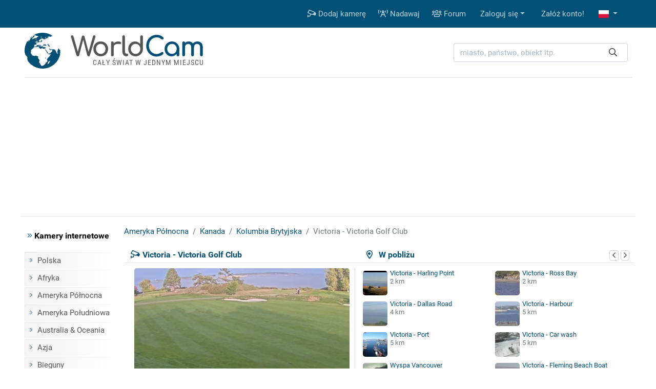

--- FILE ---
content_type: text/html; charset=UTF-8
request_url: https://www.worldcam.pl/kamery/ameryka-polnocna/kanada/17973-victoria-victoria-golf-club
body_size: 11002
content:
<!DOCTYPE html><html
lang="pl"><head><meta
charset="utf-8"/><title>Victoria - Victoria Golf Club, Kanada - kamery internetowe, webcams</title><meta
http-equiv="X-UA-Compatible" content="IE=edge"><meta
name="viewport" content="width=device-width, initial-scale=1"><meta
name="Keywords" content="kamery internetowe,kamery,webcam,webcams,świat,polska,cam,cams,kamerki,on-line,live,na żywo,na zywo"/><meta
name="Description" content="Zbiór kamer z widokiem na pole golfowe w Oak Bay. Kamera internetowa zainstalowana w Kanadzie (Victoria). Szczegółowa prognoza pogody dla Kanady na najbliższe dni oraz opinie."/><meta
property="fb:app_id" content="482277833906890"><link
rel="preconnect" href="//cdnjs.cloudflare.com"><link
rel="preconnect" href="//fonts.gstatic.com"><link
rel="preconnect" href="https://www.img.worldcam.pl"><link
rel="preconnect" href="https://img2.worldcam.pl"><link
rel="preconnect" href="https://pagead2.googlesyndication.com/"><link
rel="preconnect" href="https://googleads.g.doubleclick.net/"><link
rel="preconnect" href="https://tpc.googlesyndication.com/"><link
href="/fonts/fa/css/all.min.css" rel="stylesheet"><link
href="/css/app.css?v=1751446170" rel="stylesheet"/><link
rel="shortcut icon" href="/favicon.ico"/><link
rel="icon" type="image/png" href="/images/favicon-32x32.png" sizes="32x32"/><link
rel="icon" type="image/png" href="/images/favicon-96x96.png" sizes="96x96"/><link
rel="icon" type="image/png" href="/images/favicon-160x160.png" sizes="160x160"/><link
rel="apple-touch-icon" type="image/png" sizes="57x57" href="/images/apple.png"/><link
rel="apple-touch-icon" type="image/png" sizes="180x180" href="/images/apple.180.png"/><link
rel="apple-touch-icon" type="image/png" sizes="114x114" href="/images/apple.114.png"/><link
rel="alternate" type="application/rss+xml" title="RSS" href="/rss.xml"/><style id="antiCJ">//body{display:none !important}</style> <script>if(self===top){}else{}</script>  <script async src="https://www.googletagmanager.com/gtag/js?id=G-95B08NW9N6"></script> <script>window.dataLayer=window.dataLayer||[];function gtag(){dataLayer.push(arguments);}
gtag('js',new Date());gtag('config','G-95B08NW9N6');</script> <meta
property="og:title" content="Victoria - Victoria Golf Club - Kanada"/><meta
property="og:type" content="webcam"/><meta
property="og:description" content="Zbiór kamer z widokiem na pole golfowe w Oak Bay."/><meta
property="og:image" content="https://www.worldcam.pl/images/webcams/420x236/victoria-victoria-golf-club-kame.jpg"/><meta
property="og:latitude" content="48.41776670"/><meta
property="og:longitude" content="-123.30020520"/><meta
property="og:locale" content="pl_PL"/><meta
property="og:site_name" content="WorldCam"/><meta
property="og:url" content="https://www.worldcam.pl/kamery/ameryka-polnocna/kanada/17973-victoria-victoria-golf-club"/><meta
name="robots" content="max-image-preview:large" /><meta
name="twitter:card" content="summary_large_image"><link
rel="canonical" href="https://www.worldcam.pl/kamery/ameryka-polnocna/kanada/17973-victoria-victoria-golf-club"/><link
href="//cdnjs.cloudflare.com/ajax/libs/bootstrap-datepicker/1.8.0/css/bootstrap-datepicker.min.css" rel="stylesheet" type="text/css"/><link
rel="stylesheet" href="https://cdnjs.cloudflare.com/ajax/libs/tiny-slider/2.9.1/tiny-slider.css"></head><body><div
class="bg-primary"><div
class="container"><nav
class="navbar navbar-expand-lg yamm navbar-dark"><a
class="d-block d-lg-none" href="/" title="Strona główna"><img
class="logo-mobile" src="/images/mobile-logo.png" width="138" height="38" alt="WorldCam"></a><button
type="button" class="navbar-toggler" id="mobile-button" aria-label="Menu" data-toggle="collapse" aria-expanded="false">
<span> </span>
<span> </span>
<span> </span>
</button><div
class="navbar-collapse justify-content-end d-none d-lg-block" id="collapse-bar"><ul
class="navbar-nav"><li
class="nav-item">
<a
class="nav-link" href="https://www.worldcam.pl/nowakamera" title="Dodaj kamerę"><i
class="far fa-cctv"></i> Dodaj kamerę</a></li><li
class="nav-item">
<a
class="nav-link" href="/hosting" title="Nadawaj"><i
class="far fa-broadcast-tower"></i> Nadawaj</a></li><li
class="nav-item">
<a
class="nav-link" href="https://forum.worldcam.pl/" rel="noopener" title="Forum"><i
class="far fa-users"></i> Forum</a></li><li
class="dropdown nav-item">
<a
href="#" class="dropdown-toggle dropdown-item" data-toggle="dropdown" role="button" aria-haspopup="true" aria-expanded="false">Zaloguj się</a><div
class="dropdown-menu  dropdown-menu-right"><div
class="yamm-content px-3"><div
class="panel-login"><form
class="form-inline" action="https://www.worldcam.pl/auth/login" method='post' enctype='multipart/form-data' id='formLogin'><input
type="hidden" name="_token" value="sDEMdXm44FG46RpEYi9ILp61a0fPBD21Fd8gqxSz"><div
class="form-group">
<input
type='text' name='name' class='form-control' style="margin-right:5px" placeholder='Nazwa użytkownika'/></div><div
class="form-group">
<input
type='password' name='password' class='form-control' style="margin-right:5px"  placeholder="Hasło"/></div><div
class="form-group">
<button
type="submit" class='btn btn-primary'>Zaloguj się</button></div></form><div
class="row"><div
class="col-12 col-md-6"><p><a
href='/password/email'>Zresetuj hasło</a></p></div><div
class="col-12 col-md-6" style="padding-top: 5px;text-align: right"><form
action="/auth/facebook/login" method="post">
<input
type="hidden" name="_token" value="sDEMdXm44FG46RpEYi9ILp61a0fPBD21Fd8gqxSz" autocomplete="off">                            <button
type="submit" class="btn btn-sm btn-facebook" >
<span
class="fab fa-facebook-f"></span>  Zaloguj się przez Facebook                            </button></form></div></div></div></div></div></li><li
class="nav-item"><a
class="dropdown-item" href='https://www.worldcam.pl/auth/register-form'>Załóż konto!</a></li><li
class="dropdown nav-item">
<a
href="#" class="nav-link dropdown-toggle" title="polish" data-toggle="dropdown" role="button" aria-haspopup="true" aria-expanded="false">
<span
class="fi fi-pl"></span>
</a><div
class="dropdown-menu dropdown-multi-col dropdown-menu-right"><div
class="dropdown-row text-center px-3"><a
class="dropdown-item" href="https://worldcam.eu/" rel="noopener"><span
class="fi fi-gb"></span>
English</a>
<a
class="dropdown-item" href="https://de.worldcam.eu/" rel="noopener"><span
class="fi fi-de"></span>
Deutsch</a>
<a
class="dropdown-item" href="https://fr.worldcam.eu/" rel="noopener"><span
class="fi fi-fr"></span>
Français</a>
<a
class="dropdown-item" href="https://es.worldcam.eu/" rel="noopener"><span
class="fi fi-es"></span>
Español</a>
<a
class="dropdown-item" href="https://it.worldcam.eu/" rel="noopener"><span
class="fi fi-it"></span>
Italiano</a>
<a
class="dropdown-item" href="https://lt.worldcam.eu/" rel="noopener"><span
class="fi fi-lt"></span>
Lietuviu</a></div></div></li></ul></div></nav></div></div><div><div
class="container page-header-container clearfix"><div
class="header-content d-flex justify-content-between align-items-center"><div
class="header-logo-container">
<a
href="/" title="Strona główna">
<img
height="70" width="70" class="header-logo" src="/images/logo-box.svg" alt="kamery internetowe">
<span
class="header-title">World<span>Cam</span></span>
</a>
<span
class="header-subtitle">Cały świat w jednym miejscu</span></div><div
class="search-box"><form
action="/search" method="get" enctype="multipart/form-data" accept-charset="utf-8"><div
class="input-group search-wrapper px-2 py-2 py-md-0 d-flex justify-content-center">
<input
name="q" type="text" class="form-control autocomplete search-input pr-5" aria-label="miasto, państwo, obiekt itp." placeholder="miasto, państwo, obiekt itp."
required spellcheck=false autocomplete="off" maxlength="128" tabindex="0" ><div
class="input-group-append">
<button
class="btn btn-outline-light text-dark border-0 ml-n5"  type="submit" aria-label="Szukaj"><i
class="far fa-search" aria-hidden="true"></i></button></div></div></form><div
class="selection"></div></div></div></div></div> <script async src="https://pagead2.googlesyndication.com/pagead/js/adsbygoogle.js?client=ca-pub-4765276439845513"
                crossorigin="anonymous"></script> <div
style="padding:10px 0" class="text-center header-box-container"><div
id="headerBox"></div> <script>var showBanners=true;</script> </div> <script>(function(){var insertScripts=function(gdprApplies,tcString){var headerBox=document.getElementById('headerBox');if(typeof showBanners!=='undefined'){if(gdprApplies===true&&tcString!=='undefined'&&tcString!==null&&tcString.length>0){var aScript1=document.createElement('script');aScript1.type='text/javascript';aScript1.text='var adformtag = adformtag || []; adformtag.push(function () { adformtag.setRequestParam(\'gdpr\', \'1\'); adformtag.setRequestParam(\'gdpr_consent\', \''+tcString+'\');});';headerBox.appendChild(aScript1);if(/Android|webOS|iPhone|iPad|iPod|BlackBerry|Mobile|IEMobile|Opera Mini/i.test(navigator.userAgent)){var aScript4=document.createElement('script');aScript4.type='text/javascript';aScript4.setAttribute('data-adfscript','adx.adform.net/adx/?mid=836222')
headerBox.appendChild(aScript4);}else{var aScript3=document.createElement('script');aScript3.type='text/javascript';aScript3.setAttribute('data-adfscript','adx.adform.net/adx/?mid=723188&rnd=54676867')
headerBox.appendChild(aScript3);}
var aScript2=document.createElement('script');aScript2.type='text/javascript';aScript2.async=true;aScript2.defer=true;aScript2.src='//s1.adform.net/banners/scripts/adx.js';headerBox.appendChild(aScript2);}}};var cnt=0;var cmpuishown=false;var consentSetInterval=setInterval(function(){cnt+=1;if(cnt===600)
clearInterval(consentSetInterval);if(typeof window.__tcfapi!=='undefined'){clearInterval(consentSetInterval);window.__tcfapi('addEventListener',2,function(tcData,listenerSuccess){if(listenerSuccess&&(tcData.eventStatus==='tcloaded'||(tcData.eventStatus==='useractioncomplete'&&cmpuishown))){if(tcData.gdprApplies){insertScripts(true,tcData.tcString);}else{insertScripts(false,'');}}else if(tcData.eventStatus==='cmpuishown'){cmpuishown=true;}});}
cnt++;},100);})();</script> <div
class="page-container"><div
class="bg-white page-border py-3 clearfix"><div
class="container"><div
class="row"><div
class="page-menu col-12 col-lg-2 col-md-3 d-none d-md-block"><p
class="menu-header"><i
class="text-primary fal fa-angle-double-right"></i> Kamery internetowe</p><ul
class="menu-list"><li><a
href="/kamery/polska">Polska</a></li><li><a
href="/kamery/afryka">Afryka</a></li><li><a
href="/kamery/ameryka-polnocna">Ameryka Północna</a></li><li><a
href="/kamery/ameryka-poludniowa">Ameryka Południowa</a></li><li><a
href="/kamery/australia-oceania">Australia & Oceania</a></li><li><a
href="/kamery/azja">Azja</a></li><li><a
href="/kamery/bieguny">Bieguny</a></li><li><a
href="/kamery/europa">Europa</a></li><li
class="first-item"><a
href="/mapa">Kamery na mapie</a></li><li><a
href="https://www.worldcam.pl/kamery/tematyka">Tematyka kamer</a></li></ul><p
class="menu-header"><i
class="text-primary fal fa-angle-double-right"></i> Pozostałe</p><ul
class="menu-list"><li><a
href="https://www.worldcam.pl/programy">Programy</a></li><li><a
href="https://www.worldcam.pl/mapa-swiatla">Mapa dnia i nocy</a></li><li><a
href="https://www.worldcam.pl/pogoda">Pogoda na świecie</a></li><li><a
href="https://www.worldcam.pl/informacje">Artykuły</a></li><li><a
href="https://www.worldcam.pl/pomoc">Pomoc</a></li></ul></div><div
class="page-content col-12 col-lg-10 col-md-9"><ol
itemscope itemtype="https://schema.org/BreadcrumbList" class="breadcrumb"><li
class="breadcrumb-item" itemprop="itemListElement" itemscope itemtype="https://schema.org/ListItem">
<a
itemscope itemprop="item" itemtype="https://schema.org/Thing" itemid="https://www.worldcam.pl/kamery/ameryka-polnocna" href="https://www.worldcam.pl/kamery/ameryka-polnocna">
<span
itemprop="name">Ameryka Północna</span>
</a><meta
itemprop="position" content="1"/></li><li
class="breadcrumb-item" itemprop="itemListElement" itemscope itemtype="https://schema.org/ListItem">
<a
itemscope itemprop="item" itemtype="https://schema.org/Thing" itemid="https://www.worldcam.pl/kamery/ameryka-polnocna/kanada"
href="https://www.worldcam.pl/kamery/ameryka-polnocna/kanada">
<span
itemprop="name">Kanada</span>
</a><meta
itemprop="position" content="2"/></li><li
class="breadcrumb-item" itemprop="itemListElement" itemscope itemtype="https://schema.org/ListItem">
<a
itemscope itemprop="item" itemtype="https://schema.org/Thing" itemid="https://www.worldcam.pl/kamery/ameryka-polnocna/kanada/kolumbia_brytyjska"
href="https://www.worldcam.pl/kamery/ameryka-polnocna/kanada/kolumbia_brytyjska">
<span
itemprop="name">Kolumbia Brytyjska</span>
</a><meta
itemprop="position" content="3"/></li><li
class="breadcrumb-item active" itemprop="itemListElement" itemscope itemtype="https://schema.org/ListItem">
<span
itemscope itemtype="https://schema.org/Thing" itemprop="item" itemid="https://www.worldcam.pl/kamery/ameryka-polnocna/kanada/17973-victoria-victoria-golf-club">
<span
itemprop="name">Victoria - Victoria Golf Club</span>
</span><meta
itemprop="position" content="4"/></li></ol><div
id="ajaxMessage"></div><div
class="item-title"><div
class="neigh-box">
<i
class="far fa-map-marker-alt"></i> &nbsp; W pobliżu<div
class="float-right">
<button
class="neigh-prev badge badge-outline-gray" data-id="17973" aria-label="poprzednia" role="button" tabindex="0">
<i
class="far fa-chevron-left" aria-hidden="true"></i>
</button>
<button
class="neigh-next badge badge-outline-gray" data-id="17973" aria-label="następna" role="button" tabindex="0">
<i
class="far fa-chevron-right" aria-hidden="true"></i>
</button></div></div><div
class="camBox ">
<i
class="far fa-cctv camera-icon"></i><h1 class="webcam-title">Victoria - Victoria Golf Club</h1></div></div><div
class="item-body clearfix "><div
class="preview-wrapper" itemprop="photo" itemscope itemtype="https://schema.org/ImageObject"><meta
itemprop="representativeOfPage" content="true"/><div
itemprop="thumbnail" itemscope itemtype="https://schema.org/ImageObject"><meta
itemprop="contentUrl" content="https://www.worldcam.pl/images/webcams/420x236/victoria-victoria-golf-club-kame.jpg"/></div><div
class="preview-webcam"><div
class="preview-thumbnail" data-id="17973">
<a
target="_blank" rel="nofollow noopener" href="https://www.worldcam.pl/click/url?code=MTc5NzM" >
<span
class="arrow"></span>
<img
width="420" height="236" alt="Victoria - Victoria Golf Club" src="[data-uri]" style="background-image: url('https://www.worldcam.pl/images/webcams/420x236/victoria-victoria-golf-club-kame.jpg?02')" class="image-preview-thumbnail "/>
<img
class="image-preview-last-thumbnail" src="[data-uri]" width="420" height="236" alt="Last image" style="background-image: url('https://www.worldcam.pl/images/webcams/420x236/victoria-victoria-golf-club-kame.jpg')"  />
</a><div
class="preview-more-screen" style="display: none">
<button
type="button" class="close text-white" aria-label="Close">
<i
class="fal fa-times"></i>
</button><p
class="mt-3">Co sądzisz o tej kamerze?</p><div
class="btn-group mb-5 mt-3" role="group">
<button
class="btn btn-sm btn-success like-button" data-id="17973">
<i
class="fal fa-thumbs-up"></i> Lubię</button><button
class="btn btn-sm btn-danger dislike-button" data-id="17973">
<i
class="fal fa-thumbs-down"></i> Nie lubię</button><button
class="btn btn-sm btn-warning offline-button"
data-toggle="modal" data-target="#reportWindow">
<i
class="far fa-wifi-slash"></i> Nie działa</button></div><p
class="mt-3 ">Zobacz kamery w pobliżu <i
class="far fa-arrow-circle-right hide d-none d-lg-inline-block" aria-hidden="true"></i>
<i
class="far fa-arrow-circle-down d-inline-block d-lg-none" aria-hidden="true"></i></p></div></div><div
class="clearfix toolbar rating-wrapper"><div
class="position-relative d-inline-block  mr-2"><div
class="btn-group" role="group">
<button
type="button" class="like-button btn btn-outline-secondary" data-tooltip="tooltip" data-placement="top" title="Przydatny wpis" data-id="17973"
aria-label="Przydatny wpis"  >
<i
class="fal fa-thumbs-up"></i> <span
aria-hidden="true">&nbsp;&nbsp;Przydatne</span>
</button>
<button
type="button" class="dislike-button btn btn-outline-secondary" data-tooltip="tooltip" data-placement="top" title="Nieprzydatny wpis" data-id="17973"
aria-label="Nieprzydatny wpis"  >
<i
class="fal fa-thumbs-down"></i>
</button></div><div
class="vote-wrapper vote-wrapper-mobile d-block d-sm-block d-md-none" data-tooltip="tooltip" data-placement="top" title="Głosy na tak: 5"><div
class="green-bar" style="width:62%">&nbsp;</div><div
class="red-bar" style="width:37%">&nbsp;</div></div></div><div
class="btn-group mr-2" role="group"><a
href="#commentsHeader" class="btn btn-outline-secondary" data-tooltip="tooltip" data-placement="top" title="Skomentuj" aria-label="Skomentuj">
<i
class="fal fa-comment"></i>
</a><button
type="button" class="btn btn-outline-secondary heart-button " data-tooltip="tooltip" data-placement="top" title="Dodaj do ulubionych!"
aria-label="Dodaj do ulubionych!" data-id="17973" id="favButton">
<i
class="fal fa-heart"></i>
</button></div><div
class="btn-group float-right float-md-none" role="group"><button
role="button" tabindex="0" data-tooltip="tooltip" data-placement="top" class="btn btn-outline-secondary" id="editLabel"  title="Edytuj"
aria-label="Edytuj" >
<i
class="far fa-pen" aria-hidden="true"></i>
</button>
<button
role="button" tabindex="0" data-tooltip="tooltip" data-placement="top"  class="btn btn-outline-secondary offline-button" id="reportBadLabel" title="Zgłoszenie nieaktywnej kamery"
aria-label="Zgłoszenie nieaktywnej kamery" data-toggle="modal" data-target="#reportWindow">
<i
class="far fa-wifi-slash"></i>
</button></div><div
class="vote-wrapper  d-none d-sm-none d-md-block" data-tooltip="tooltip" data-placement="top" title="Głosy na tak: 5"><div
class="green-bar" style="width:62%">&nbsp;</div><div
class="red-bar" style="width:37%">&nbsp;</div></div><div
id="voting_result"></div></div></div></div><div
class='distance-wrapper'><div
class="neigh-box-mobile">
W pobliżu<div
class="float-right">
<button
class="neigh-prev badge badge-outline-gray" data-id="17973" role="button" aria-label="poprzednia">
<i
class="far fa-chevron-left" aria-hidden="true"></i>
</button>
<button
class="neigh-next badge badge-outline-gray" data-id="17973" role="button" aria-label="następna">
<i
class="far fa-chevron-right" aria-hidden="true"></i>
</button></div></div><div
id="distCams"><div>
<a
href="/kamery/ameryka-polnocna/kanada/29763-victoria-harling-point">
<picture>
<source
data-srcset="https://www.worldcam.pl/images/webcams/48x48/webp/victoria-harling-point-kamera.webp 1x, https://www.worldcam.pl/images/webcams/96x96/webp/victoria-harling-point-kamera.webp 2x" type="image/webp">
<source
data-srcset="https://www.worldcam.pl/images/webcams/48x48/victoria-harling-point-kamera.jpg 1x, https://www.worldcam.pl/images/webcams/96x96/victoria-harling-point-kamera.jpg 2x" type="image/jpeg">
<img
class="b-lazy"  src="[data-uri]" data-src="https://www.worldcam.pl/images/webcams/48x48/victoria-harling-point-kamera.jpg" alt="Miniaturka" width="48" height="48" />
</picture>
Victoria - Harling Point</a>
<span
class="d-sm-block d-none">2 km</span></div><div>
<a
href="/kamery/ameryka-polnocna/kanada/29761-victoria-ross-bay">
<picture>
<source
data-srcset="https://www.worldcam.pl/images/webcams/48x48/webp/64aeb8be479e2.webp 1x, https://www.worldcam.pl/images/webcams/96x96/webp/64aeb8be479e2.webp 2x" type="image/webp">
<source
data-srcset="https://www.worldcam.pl/images/webcams/48x48/64aeb8be479e2.jpg 1x, https://www.worldcam.pl/images/webcams/96x96/64aeb8be479e2.jpg 2x" type="image/jpeg">
<img
class="b-lazy"  src="[data-uri]" data-src="https://www.worldcam.pl/images/webcams/48x48/64aeb8be479e2.jpg" alt="Miniaturka" width="48" height="48" />
</picture>
Victoria - Ross Bay</a>
<span
class="d-sm-block d-none">2 km</span></div><div>
<a
href="/kamery/ameryka-polnocna/kanada/29760-victoria-dallas-road">
<picture>
<source
data-srcset="https://www.worldcam.pl/images/webcams/48x48/webp/victoria-dallas-road-ip-camera.webp 1x, https://www.worldcam.pl/images/webcams/96x96/webp/victoria-dallas-road-ip-camera.webp 2x" type="image/webp">
<source
data-srcset="https://www.worldcam.pl/images/webcams/48x48/victoria-dallas-road-ip-camera.jpg 1x, https://www.worldcam.pl/images/webcams/96x96/victoria-dallas-road-ip-camera.jpg 2x" type="image/jpeg">
<img
class="b-lazy"  src="[data-uri]" data-src="https://www.worldcam.pl/images/webcams/48x48/victoria-dallas-road-ip-camera.jpg" alt="Miniaturka" width="48" height="48" />
</picture>
Victoria - Dallas Road</a>
<span
class="d-sm-block d-none">4 km</span></div><div>
<a
href="/kamery/ameryka-polnocna/kanada/30856-victoria-harbour">
<picture>
<source
data-srcset="https://www.worldcam.pl/images/webcams/48x48/webp/6692c7240e69c.webp 1x, https://www.worldcam.pl/images/webcams/96x96/webp/6692c7240e69c.webp 2x" type="image/webp">
<source
data-srcset="https://www.worldcam.pl/images/webcams/48x48/6692c7240e69c.jpg 1x, https://www.worldcam.pl/images/webcams/96x96/6692c7240e69c.jpg 2x" type="image/jpeg">
<img
class="b-lazy"  src="[data-uri]" data-src="https://www.worldcam.pl/images/webcams/48x48/6692c7240e69c.jpg" alt="Miniaturka" width="48" height="48" />
</picture>
Victoria - Harbour</a>
<span
class="d-sm-block d-none">5 km</span></div><div>
<a
href="/kamery/ameryka-polnocna/kanada/21855-victoria-port">
<picture>
<source
data-srcset="https://www.worldcam.pl/images/webcams/48x48/webp/victoria-port-ip-camera.webp 1x, https://www.worldcam.pl/images/webcams/96x96/webp/victoria-port-ip-camera.webp 2x" type="image/webp">
<source
data-srcset="https://www.worldcam.pl/images/webcams/48x48/victoria-port-ip-camera.jpg 1x, https://www.worldcam.pl/images/webcams/96x96/victoria-port-ip-camera.jpg 2x" type="image/jpeg">
<img
class="b-lazy"  src="[data-uri]" data-src="https://www.worldcam.pl/images/webcams/48x48/victoria-port-ip-camera.jpg" alt="Miniaturka" width="48" height="48" />
</picture>
Victoria - Port</a>
<span
class="d-sm-block d-none">5 km</span></div><div>
<a
href="/kamery/ameryka-polnocna/kanada/15285-victoria-car-wash">
<picture>
<source
data-srcset="https://www.worldcam.pl/images/webcams/48x48/webp/67a38ac597297.webp 1x, https://www.worldcam.pl/images/webcams/96x96/webp/67a38ac597297.webp 2x" type="image/webp">
<source
data-srcset="https://www.worldcam.pl/images/webcams/48x48/67a38ac597297.jpg 1x, https://www.worldcam.pl/images/webcams/96x96/67a38ac597297.jpg 2x" type="image/jpeg">
<img
class="b-lazy"  src="[data-uri]" data-src="https://www.worldcam.pl/images/webcams/48x48/67a38ac597297.jpg" alt="Miniaturka" width="48" height="48" />
</picture>
Victoria - Car wash</a>
<span
class="d-sm-block d-none">5 km</span></div><div>
<a
href="/kamery/ameryka-polnocna/kanada/550-wyspa-vancouver">
<picture>
<source
data-srcset="https://www.worldcam.pl/images/webcams/48x48/webp/bigd.webp 1x, https://www.worldcam.pl/images/webcams/96x96/webp/bigd.webp 2x" type="image/webp">
<source
data-srcset="https://www.worldcam.pl/images/webcams/48x48/bigd.jpg 1x, https://www.worldcam.pl/images/webcams/96x96/bigd.jpg 2x" type="image/jpeg">
<img
class="b-lazy"  src="[data-uri]" data-src="https://www.worldcam.pl/images/webcams/48x48/bigd.jpg" alt="Miniaturka" width="48" height="48" />
</picture>
Wyspa Vancouver</a>
<span
class="d-sm-block d-none">7 km</span></div><div>
<a
href="/kamery/ameryka-polnocna/kanada/30393-victoria-fleming-beach-boat-ramp">
<picture>
<source
data-srcset="https://www.worldcam.pl/images/webcams/48x48/webp/6692c6fbae7f9.webp 1x, https://www.worldcam.pl/images/webcams/96x96/webp/6692c6fbae7f9.webp 2x" type="image/webp">
<source
data-srcset="https://www.worldcam.pl/images/webcams/48x48/6692c6fbae7f9.jpg 1x, https://www.worldcam.pl/images/webcams/96x96/6692c6fbae7f9.jpg 2x" type="image/jpeg">
<img
class="b-lazy"  src="[data-uri]" data-src="https://www.worldcam.pl/images/webcams/48x48/6692c6fbae7f9.jpg" alt="Miniaturka" width="48" height="48" />
</picture>
Victoria - Fleming Beach Boat Ramp</a>
<span
class="d-sm-block d-none">8 km</span></div></div></div></div><div
class="text-center" id="adsMiddle" style="border-top: 1px solid #dee2e6;padding:15px 0; clear:both"><div
class="signature-gray">Reklama</div><style>.adslot_adsMiddle{display:inline-block;width:728px;height:90px}@media (max-width: 960px){.adslot_adsMiddle{width:320px;height:100px;}}@media (max-width: 320px){.adslot_adsMiddle{width:280px;height:250px}}</style>
<ins
class="adsbygoogle adslot_adsMiddle"
data-ad-client="ca-pub-4765276439845513"
data-ad-slot="6930071761"
data-ad-format="auto"></ins> <script>(adsbygoogle=window.adsbygoogle||[]).push({});</script> </div><div
class="information-box"><div
class="col-row col-mobile-full"><div
class="col-head">Opis</div><div
class="col-desc webcam-description">Zbiór kamer z widokiem na pole golfowe w Oak Bay. Aktualny obraz z kamery dostępny na zewnętrznej stronie źródłowej. Miniatura ma charakter podglądowy. Kamera przypisana do kategorii <a
class='badge badge-primary' href='https://www.worldcam.pl/kamery/tematyka/sport' >Sport / stadiony</a>.</div></div><div
class="preview-info"><div
class="col-row"><div
class="col-head">Czas lokalny</div><div
class="col-desc">
<b>2026-01-21 05:11 PST</b>&nbsp;
&nbsp;<i
class="text-warning fad fa-moon" title=""></i></div></div><div
class="col-row"><div
class="col-head">Strona źródłowa</div><div
class="col-desc text-overflow-hidden">
<a
target="_blank" rel="nofollow noopener" href="https://www.worldcam.pl/click/source?code=MTc5NzM">https://www.victoriagolf.com/</a></div></div><div
class="col-row"><div
class="col-head">Encyklopedia</div><div
class="col-desc"><a
href="https://www.worldcam.pl/click/wiki/pl?code=VmljdG9yaWEgKEthbmFkYSk" title="Encyklopedia:Victoria - Victoria Golf Club" rel="nofollow noopener"
target="_blank"><span
class="fi fi-pl"></span></a> <a
href="https://www.worldcam.pl/click/wiki/en?code=VmljdG9yaWEsIEJyaXRpc2ggQ29sdW1iaWE" title="Encyklopedia:Victoria - Victoria Golf Club" rel="nofollow noopener"
target="_blank"><span
class="fi fi-gb"></span></a></div></div><div
class="col-row"><div
class="col-head">Odświeżanie</div><div
class="col-desc">Przekaz strumieniowy</div></div></div><div
class="preview-info"><div
class="col-row"><div
class="col-head">Galeria</div><div
class="col-desc text-overflow-hidden">
<a
href="https://www.worldcam.pl/galeria/17973">Dodaj zdjęcie do galerii!</a></div></div><div
class="col-row"><div
class="col-head">Udostępnij</div><div
class="col-desc" style="font-size:22px">
<a
title="Udostępnij na FB" target="_blank" rel="noopener"
href="https://www.facebook.com/sharer/sharer.php?u=https://www.worldcam.pl/kamery/ameryka-polnocna/kanada/17973-victoria-victoria-golf-club"><i
class="fab fa-facebook-square" style="color:#0966ff"></i></a>
<a
title="X Twitter" target="_blank" rel="noopener" href="https://twitter.com/share?url=https://www.worldcam.pl/kamery/ameryka-polnocna/kanada/17973-victoria-victoria-golf-club"><i
class="fab fa-twitter-square" style="color:#000"></i></a>
<a
title="Blogger" target="_blank" rel="noopener"
href="https://www.blogger.com/blog-this.g?u=https://www.worldcam.pl/kamery/ameryka-polnocna/kanada/17973-victoria-victoria-golf-club&amp;n=Victoria+-+Victoria+Golf+Club"><i
class="fab fa-blogger"
style="color:#fc4f08"></i></a>
<a
href="#" id="shareUrlLabel" title="E-mail" data-toggle="modal" data-target="#shareUrlWindow" data-id="17973"><i
class="fas fa-envelope-square"></i></a></div></div><div
class="col-row"><div
class="col-head">Odsłony</div><div
class="col-desc"><b>25 895</b></div></div><div
class="col-row"><div
class="col-head">Zgłaszający</div><div
class="col-desc"><a
href='https://www.worldcam.pl/uzytkownik/51651' target='_blank' ><img
src="/images/avatars/5862af790ce6b.jpg" alt="logo" height="22" width="22" /> Dănuț Szoloși</a></div></div></div></div><br
clear="left"/><div
class="adv-webcam-wrapper"><div
class="item-title">Reklama</div><div
class="adv-webcam-inset item-body"><style>.adslot_336{display:inline-block;width:336px;height:280px}@media (max-width: 780px){.adslot_336{width:300px;height:250px}}@media (max-width: 320px){.adslot_336{width:280px;height:250px}}</style><ins
class="adsbygoogle adslot_336"
data-ad-client="ca-pub-4765276439845513"
data-ad-slot="6266710561"></ins> <script>(adsbygoogle=window.adsbygoogle||[]).push({});</script> </div></div><div
class="weather-hotel-container"><h2 class="item-title weather-title">Pogoda<div
class="clearfix d-block d-md-none"></div>
<button
class="badge badge-outline-gray active" id="weatherNow">Teraz</button>
<button
class="badge badge-outline-gray" id="weatherToday">Dzisiaj</button>
<button
class="badge badge-outline-gray" id="weatherTomorrow">Jutro</button>
<button
class="badge badge-outline-gray" id="weatherAfterTomorrow">Pojutrze</button>
<button
class="badge badge-outline-gray" id="weatherRefresh" data-webcam="17973" title="Odśwież">
<i
class="far fa-sync" aria-hidden="true"></i>
</button></h2><div
class="item-body" id="weather"><div
id="weatherDataNow" data-refresh="1"><div
class="d-flex"><div
class="weather-icon d-none d-sm-block">
<img
src="https://www.worldcam.pl/images/weather/wsymbol_0008_clear_sky_night.png" alt="Pogoda" width="50" height="50"/></div><div
class="row weather-data text-left"><div
class="col-3 weather-icon d-block d-sm-none">
<img
src="https://www.worldcam.pl/images/weather/wsymbol_0008_clear_sky_night.png" alt="Pogoda" width="50" height="50"/></div><div
class="col-9 col-sm-6">
temperatura: <b>4 °C</b> <br/>
opady: <b>0.0 mm</b><br/>
zachmurzenie: <b>0%</b><br/>
prędkość wiatru: <b>8 km/h</b> <br/></div><div
class="offset-3 offset-sm-0 col-9 col-sm-6 pt-2">
kierunek wiatru: <b>6 °</b><br/>
ciśnienie: <b>1025 hPa</b><br/>
wilgotność powietrza: <b>83%</b><br/>
widoczność: <b>10 km</b><br/><button
class="badge badge-outline-gray btn-outline-gray d-block d-sm-none mt-2" type="button" data-toggle="collapse" data-target=".weather-collapse" aria-expanded="false" ><i
class="far fa-angle-double-down"></i> zobacz więcej</button></div><div
class="offset-3 offset-sm-0 col-9 col-sm-6 pt-2 weather-collapse">
wschód słońca: <b>07:55 </b><br/>
zachód słońca: <b>16:55 </b></div><div
class="offset-3 offset-sm-0 col-9 col-sm-6 pt-2 weather-collapse">
wschód księżyca: <b>09:25 </b><br/>
zachód księżyca: <b>20:27</b></div><div
class="offset-3 offset-sm-0 col-9 col-sm-6 pt-2 weather-collapse">
maks. temperatura: <b>12 °C (54 °F) </b><br/>
min. temperatura: <b>3 °C (37 °F) </b><br/>
Indeks UV: <b>0</b></div></div></div></div><div
id="weatherDataToday" data-refresh="0"><div
class="d-flex"><div
class="weather-icon d-none d-sm-block">
<img
src="https://www.worldcam.pl/images/weather/wsymbol_0001_sunny.png" alt="Pogoda" width="50" height="50"/></div><div
class="row weather-data text-left"><div
class="col-3 weather-icon d-block d-sm-none">
<img
src="https://www.worldcam.pl/images/weather/wsymbol_0001_sunny.png" alt="Pogoda" width="50" height="50"/></div><div
class="col-9 col-sm-6">
temperatura: <b>12 °C</b> <br/>
opady: <b>0.0 mm</b><br/>
zachmurzenie: <b>23%</b><br/>
prędkość wiatru: <b>9 km/h</b> <br/></div><div
class="offset-3 offset-sm-0 col-9 col-sm-6 pt-2">
kierunek wiatru: <b>44 °</b><br/>
ciśnienie: <b>1024 hPa</b><br/>
wilgotność powietrza: <b>86%</b><br/>
widoczność: <b>10 km</b><br/><button
class="badge badge-outline-gray btn-outline-gray d-block d-sm-none mt-2" type="button" data-toggle="collapse" data-target=".weather-collapse" aria-expanded="false" ><i
class="far fa-angle-double-down"></i> zobacz więcej</button></div><div
class="offset-3 offset-sm-0 col-9 col-sm-6 pt-2 weather-collapse">
wschód słońca: <b>07:55 </b><br/>
zachód słońca: <b>16:55 </b></div><div
class="offset-3 offset-sm-0 col-9 col-sm-6 pt-2 weather-collapse">
wschód księżyca: <b>09:25 </b><br/>
zachód księżyca: <b>20:27</b></div><div
class="offset-3 offset-sm-0 col-9 col-sm-6 pt-2 weather-collapse">
maks. temperatura: <b>12 °C (54 °F) </b><br/>
min. temperatura: <b>3 °C (37 °F) </b><br/>
Indeks UV: <b>0</b></div></div></div></div><div
id="weatherDataTomorrow" data-refresh="0"><div
class="d-flex"><div
class="weather-icon d-none d-sm-block">
<img
src="https://www.worldcam.pl/images/weather/wsymbol_0006_mist.png" alt="Pogoda" width="50" height="50"/></div><div
class="row weather-data text-left"><div
class="col-3 weather-icon d-block d-sm-none">
<img
src="https://www.worldcam.pl/images/weather/wsymbol_0006_mist.png" alt="Pogoda" width="50" height="50"/></div><div
class="col-9 col-sm-6">
temperatura: <b>4 °C</b> <br/>
opady: <b>0.0 mm</b><br/>
zachmurzenie: <b>74%</b><br/>
prędkość wiatru: <b>9 km/h</b> <br/></div><div
class="offset-3 offset-sm-0 col-9 col-sm-6 pt-2">
kierunek wiatru: <b>111 °</b><br/>
ciśnienie: <b>1024 hPa</b><br/>
wilgotność powietrza: <b>95%</b><br/>
widoczność: <b>10 km</b><br/><button
class="badge badge-outline-gray btn-outline-gray d-block d-sm-none mt-2" type="button" data-toggle="collapse" data-target=".weather-collapse" aria-expanded="false" ><i
class="far fa-angle-double-down"></i> zobacz więcej</button></div><div
class="offset-3 offset-sm-0 col-9 col-sm-6 pt-2 weather-collapse">
wschód słońca: <b>07:54 </b><br/>
zachód słońca: <b>16:57 </b></div><div
class="offset-3 offset-sm-0 col-9 col-sm-6 pt-2 weather-collapse">
wschód księżyca: <b>09:40 </b><br/>
zachód księżyca: <b>21:43</b></div><div
class="offset-3 offset-sm-0 col-9 col-sm-6 pt-2 weather-collapse">
maks. temperatura: <b>4 °C (38 °F) </b><br/>
min. temperatura: <b>2 °C (36 °F) </b><br/>
Indeks UV: <b>0</b></div></div></div></div><div
id="weatherDataAfterTomorrow" data-refresh="0"><div
class="d-flex"><div
class="weather-icon d-none d-sm-block">
<img
src="https://www.worldcam.pl/images/weather/wsymbol_0006_mist.png" alt="Pogoda" width="50" height="50"/></div><div
class="row weather-data text-left"><div
class="col-3 weather-icon d-block d-sm-none">
<img
src="https://www.worldcam.pl/images/weather/wsymbol_0006_mist.png" alt="Pogoda" width="50" height="50"/></div><div
class="col-9 col-sm-6">
temperatura: <b>3 °C</b> <br/>
opady: <b>0.0 mm</b><br/>
zachmurzenie: <b>64%</b><br/>
prędkość wiatru: <b>10 km/h</b> <br/></div><div
class="offset-3 offset-sm-0 col-9 col-sm-6 pt-2">
kierunek wiatru: <b>127 °</b><br/>
ciśnienie: <b>1027 hPa</b><br/>
wilgotność powietrza: <b>91%</b><br/>
widoczność: <b>10 km</b><br/><button
class="badge badge-outline-gray btn-outline-gray d-block d-sm-none mt-2" type="button" data-toggle="collapse" data-target=".weather-collapse" aria-expanded="false" ><i
class="far fa-angle-double-down"></i> zobacz więcej</button></div><div
class="offset-3 offset-sm-0 col-9 col-sm-6 pt-2 weather-collapse">
wschód słońca: <b>07:53 </b><br/>
zachód słońca: <b>16:58 </b></div><div
class="offset-3 offset-sm-0 col-9 col-sm-6 pt-2 weather-collapse">
wschód księżyca: <b>09:55 </b><br/>
zachód księżyca: <b>22:59</b></div><div
class="offset-3 offset-sm-0 col-9 col-sm-6 pt-2 weather-collapse">
maks. temperatura: <b>3 °C (38 °F) </b><br/>
min. temperatura: <b>1 °C (34 °F) </b><br/>
Indeks UV: <b>0</b></div></div></div></div></div></div>
<br
clear="left"/><h2 class="item-title">Położenie na mapie</h2><div
id="mapWrapper" style="height:198px;border:0;padding:10px" class="item-body"><div
id="map1" class="map-frame b-lazy" data-src="https://www.worldcam.pl/maps/getmap.php?id=17973&lang=pl"><a
id="showMap" role="button" tabindex="0" data-url="mapa/17973"><div
class="map-pin"></div><div
class='btn btn-sm btn-outline-secondary map-pin-text'>Pokaż na mapie</div><div
class='map-pulse'></div>
</a><div
class="map-pin-button">
Współrzędne geograficzne<br/>
<b>48°25&#039;4&quot; N 123°18&#039;1&quot; W</b><br/><br/>
<a
href="https://www.worldcam.pl/popraw/17973" target="sat">» Popraw lokalizację</a></div></div></div>
<br
clear="left"/><div
class="weather-hotel-container"><h2 class="item-title" id="commentsHeader">Komentarze</h2><div
class="item-body"><div
class="comment-avatar-1">
<img
src="https://www.worldcam.pl/images/user-regular.svg" alt="avatar" width="60" height="60"/></div><div
class="comment-content-1 comments-form"><form
method="POST" id="new-comment-form" action="#" ><input
type="hidden" name="parent" id="replyTo" value="0"/>
<input
type="hidden" name="target_type" value="1"/>
<input
type="hidden" name="target_id" value="17973"/><input
type="hidden" name="_token" value="sDEMdXm44FG46RpEYi9ILp61a0fPBD21Fd8gqxSz" autocomplete="off"><input
type="text" name="name" value="" class="d-none" /><div
class="form-group">
<input
type="text" aria-label="Pseudonim"  placeholder="Pseudonim" name="user_name" size="45" class="form-control" maxlength="30" /><div
class="policy">Anonimowe komentarze pojawią się po akceptacji moderatora. Zaloguj się, aby Twój komentarz był od razu widoczny. Jeśli nie posiadasz konta, możesz je <a
href="/auth/register-form">założyć</a> w kilka sekund. Dodając komentarz oświadczasz, że akceptujesz <a
target='_blank' href='/polityka-prywatnosci'>Polityką Prywatności</a> portalu WorldCam.</div></div><div
class="clearfix form-group"><textarea name="description" cols="60" rows="4" class="form-control comment-content" aria-label="Wprowadź tutaj treść komentarza" placeholder="Wprowadź tutaj treść komentarza" onkeyup="characterCounter(this)"></textarea><span
id="characterCounter" ></span></div><div
class="form-group d-none emoji-wrapper" ></div><div
class="form-group clearfix"><div
id="replyUser"></div><button
type="button" aria-label="Emoticons" class="btn btn-outline-secondary emoji-button" >
<i
class="far fa-smile" aria-hidden="true"></i>
</button> &nbsp;<button
type="submit" class="btn btn-primary">
<i
class="far fa-paper-plane" aria-hidden="true"></i> Dodaj                </button></div></form></div></div><div
id="comments" data-id="17973" data-type="1" ></div><div
class="policy" >Wortal WorldCam.pl nie ponosi odpowiedzialności za komentarze Użytkowników zawarte pod kamerami, w postach na forum oraz jakichkolwiek innych miejscach wortalu. Zastrzegamy sobie prawo blokowania, usuwania oraz modyfikacji komentarzy zawierających treści niezgodne z polskim prawem lub uznane jako obraźliwe.</div></div><div
class="modal fade" id="shareUrlWindow" tabindex="-1" role="dialog" aria-labelledby="shareUrlLabel"><div
class="modal-dialog" role="document"></div></div><div
class="modal fade" id="reportWindow" tabindex="-1" role="dialog" aria-labelledby="reportBadLabel"><form
role="form" method="POST" id="reportForm"><input
type="hidden" name="_token" id="reportToken" value="sDEMdXm44FG46RpEYi9ILp61a0fPBD21Fd8gqxSz">
<input
type="hidden" name="id" value="17973"/><input
type="hidden" id="reportType" name="type" value="0"/><div
class="modal-dialog" role="document"><div
class="modal-content"><div
class="modal-header"><h4 class="modal-title">Zgłoszenie nieaktywnej kamery</h4>
<button
type="button" class="close" data-dismiss="modal" aria-label="Close"><span
aria-hidden="true">&times;</span></button></div><div
class="modal-body"><p>Przed wysłaniem zgłoszenia upewnij się, czy spełniasz wszystkie warunki niezbędne do wyświetlenia obrazu z kamery.</p><p>Wymagane oprogramowanie znajdziesz w dziale <a
href="/pomoc">Pomoc</a>.<p>Niektóre kamery nie działają na smartfonach, lecz tylko na komputerach stacjonarnych.</p><p
class="text-warning">Prosimy zgłaszać wyłącznie kamery z obrazem starszym niż 3 dni lub w ogóle niewyświetlające obrazu.</p></div><div
class="modal-footer">
<button
type="button" class="btn btn-secondary" data-dismiss="modal">Anuluj</button>
<button
type="button" class="btn btn-primary reportButton">Wyślij</button></div></div></div></form></div><div
class="modal fade" id="addToFavoriteWindow" tabindex="-1" role="dialog" ><div
class="modal-dialog" role="document"><div
class="modal-content"><div
class="modal-header"><h4 class="modal-title">Moje ulubione kamery</h4>
<button
type="button" class="close" data-dismiss="modal" aria-label="Close"><span
aria-hidden="true">&times;</span></button></div><div
class="modal-body">
Musisz być zalogowany, aby skorzystać z wybranej funkcji.</div><div
class="modal-footer">
<button
type="button" class="btn btn-secondary" data-dismiss="modal">Zamknij</button></div></div></div></div><div
id="editDialogContent" data-id="17973"></div></div></div></div></div><div
class="adv-row-wrapper"><div
class="advertisements">Zobacz także</div><div
class="row see-also-box pt-3"><div
class="col-6 col-sm-4 col-md-4 col-lg-3">
<a
href="/kamery/ameryka-polnocna/waszyngton-usa/26876-sequim-cedars-at-dungeness-golf-course" target="_blank">
<picture>
<source
data-srcset="https://www.worldcam.pl/images/webcams/200x113/6318f3ef998cd.jpg 1x, https://www.worldcam.pl/images/webcams/400x226/6318f3ef998cd.jpg 2x" type="image/jpeg">
<img
width="200" height="113" class="radius img-fluid b-lazy" src="[data-uri]" data-src="https://www.worldcam.pl/images/webcams/200x113/6318f3ef998cd.jpg"
alt="Miniaturka" />
</picture><p
class="see-also-name">Sequim - Cedars at Dungeness Golf Course</p></a></div><div
class="col-6 col-sm-4 col-md-4 col-lg-3">
<a
href="/kamery/ameryka-polnocna/waszyngton-usa/36230-port-angeles-peninsula-golf-club" target="_blank">
<picture>
<source
data-srcset="https://www.worldcam.pl/images/webcams/200x113/port-angeles-peninsula-golf-club.jpg 1x, https://www.worldcam.pl/images/webcams/400x226/port-angeles-peninsula-golf-club.jpg 2x" type="image/jpeg">
<img
width="200" height="113" class="radius img-fluid b-lazy" src="[data-uri]" data-src="https://www.worldcam.pl/images/webcams/200x113/port-angeles-peninsula-golf-club.jpg"
alt="Miniaturka" />
</picture><p
class="see-also-name">Port Angeles - Peninsula Golf Club</p></a></div><div
class="col-6 col-sm-4 col-md-4 col-lg-3">
<a
href="/kamery/ameryka-polnocna/kanada/33613-chemainus-mount-brenton-golf-course" target="_blank">
<picture>
<source
data-srcset="https://www.worldcam.pl/images/webcams/200x113/chemainus-golf-ip-camera.jpg 1x, https://www.worldcam.pl/images/webcams/400x226/chemainus-golf-ip-camera.jpg 2x" type="image/jpeg">
<img
width="200" height="113" class="radius img-fluid b-lazy" src="[data-uri]" data-src="https://www.worldcam.pl/images/webcams/200x113/chemainus-golf-ip-camera.jpg"
alt="Miniaturka" />
</picture><p
class="see-also-name">Chemainus - Mount Brenton Golf Course</p></a></div><div
class="col-6 col-sm-4 col-md-4 col-lg-3">
<a
href="/kamery/ameryka-polnocna/kanada/33961-tsawwassen-tsawwassen-springs" target="_blank">
<picture>
<source
data-srcset="https://www.worldcam.pl/images/webcams/200x113/tsawwassen-tsawwassen-springs-ip.jpg 1x, https://www.worldcam.pl/images/webcams/400x226/tsawwassen-tsawwassen-springs-ip.jpg 2x" type="image/jpeg">
<img
width="200" height="113" class="radius img-fluid b-lazy" src="[data-uri]" data-src="https://www.worldcam.pl/images/webcams/200x113/tsawwassen-tsawwassen-springs-ip.jpg"
alt="Miniaturka" />
</picture><p
class="see-also-name">Tsawwassen - Tsawwassen Springs</p></a></div><div
class="col-6 col-sm-4 col-md-4 col-lg-3">
<a
href="/kamery/ameryka-polnocna/kanada/19909-vancouver-marine-drive-golf-club" target="_blank">
<picture>
<source
data-srcset="https://www.worldcam.pl/images/webcams/200x113/vancouver-marine-drive-golf-club.jpg 1x, https://www.worldcam.pl/images/webcams/400x226/vancouver-marine-drive-golf-club.jpg 2x" type="image/jpeg">
<img
width="200" height="113" class="radius img-fluid b-lazy" src="[data-uri]" data-src="https://www.worldcam.pl/images/webcams/200x113/vancouver-marine-drive-golf-club.jpg"
alt="Miniaturka" />
</picture><p
class="see-also-name">Vancouver - Marine Drive Golf Club</p></a></div><div
class="col-6 col-sm-4 col-md-4 col-lg-3">
<a
href="/kamery/ameryka-polnocna/kanada/31629-vancouver-jericho-tennis-club" target="_blank">
<picture>
<source
data-srcset="https://www.worldcam.pl/images/webcams/200x113/vancouver-jericho-tennis-club-ka.jpg 1x, https://www.worldcam.pl/images/webcams/400x226/vancouver-jericho-tennis-club-ka.jpg 2x" type="image/jpeg">
<img
width="200" height="113" class="radius img-fluid b-lazy" src="[data-uri]" data-src="https://www.worldcam.pl/images/webcams/200x113/vancouver-jericho-tennis-club-ka.jpg"
alt="Miniaturka" />
</picture><p
class="see-also-name">Vancouver - Jericho Tennis Club</p></a></div><div
class="col-6 col-sm-4 col-md-4 col-lg-3">
<a
href="/kamery/ameryka-polnocna/kanada/37283-vancouver-false-creek-downtown" target="_blank">
<picture>
<source
data-srcset="https://www.worldcam.pl/images/webcams/200x113/webp/69271652ac278.webp 1x, https://www.worldcam.pl/images/webcams/400x226/webp/69271652ac278.webp 2x" type="image/webp">
<source
data-srcset="https://www.worldcam.pl/images/webcams/200x113/69271652ac278.jpg 1x, https://www.worldcam.pl/images/webcams/400x226/69271652ac278.jpg 2x" type="image/jpeg">
<img
width="200" height="113" class="radius img-fluid b-lazy" src="[data-uri]" data-src="https://www.worldcam.pl/images/webcams/200x113/69271652ac278.jpg"
alt="Miniaturka" />
</picture><p
class="see-also-name">Vancouver - False Creek, Downtown</p></a></div><div
class="col-6 col-sm-4 col-md-4 col-lg-3">
<a
href="/kamery/ameryka-polnocna/kanada/30860-nanaimo-nanaimo-golf-club" target="_blank">
<picture>
<source
data-srcset="https://www.worldcam.pl/images/webcams/200x113/nanaimo-nanaimo-golf-club-kamera.jpg 1x, https://www.worldcam.pl/images/webcams/400x226/nanaimo-nanaimo-golf-club-kamera.jpg 2x" type="image/jpeg">
<img
width="200" height="113" class="radius img-fluid b-lazy" src="[data-uri]" data-src="https://www.worldcam.pl/images/webcams/200x113/nanaimo-nanaimo-golf-club-kamera.jpg"
alt="Miniaturka" />
</picture><p
class="see-also-name">Nanaimo - Nanaimo Golf Club</p></a></div></div></div></div><div
class="page-footer"><div
class="footer-container"><h2>Przydatne linki</h2><ul><li><a
href='https://www.worldcam.pl/auth/register-form'>Załóż konto!</a></li><li><a
href='/hosting'>Nadawaj</a></li><li><a
href="https://www.worldcam.pl/nowakamera">Dodaj kamerę</a></li><li><a
href="/news/dodaj">Dodaj newsa</a></li><li><a
href="/o-nas">O nas</a></li></ul><ul><li><a
href="/kontakt">Kontakt</a></li><li><a
href="/reklama">Reklama</a></li><li><a
href="/pomoc">Pomoc</a></li><li><a
href="/partnerzy">Nasi partnerzy</a></li><li><a
href="/banery">Bannery</a></li></ul><ul><li><a
rel="me noopener" href="https://www.facebook.com/worldcampl/" title="WorldCam Facebook">Facebook</a></li><li><a
rel="me noopener" href="https://www.youtube.com/c/kameryinternetowe" title="YouTube">YouTube</a></li><li><a
href="/polityka-prywatnosci">Polityka prywatności</a></li><li><a
href="/terms">Regulamin</a></li><li><a
href="/rss">RSS</a></li></ul>
<span
class="scroll-up"></span><p
class="pt-3 pt-lg-1 copyright">Copyright 2004-2026 <b>WorldCam<sup>®</sup></b>. All Rights Reserved.</p></div></div> <script src="//cdnjs.cloudflare.com/ajax/libs/jquery/1.12.4/jquery.min.js"></script> <script>window.jQuery||document.write('<script src="/js/jquery.min.js"><\/script>')</script> <script src="/js/app.js?v=1747911654"></script> <script>loadDefaultSettings('pl',false);</script> <script type="application/ld+json">{"@context":"https://schema.org","@type":"WebSite","url":"https://www.worldcam.pl","potentialAction":{"@type":"SearchAction","target":"https://www.worldcam.pl/search?&q={q}","query-input":"required name=q"}}</script> <!--[if (lt IE 9)]> <script src="https://cdnjs.cloudflare.com/ajax/libs/tiny-slider/2.9.1/min/tiny-slider.helper.ie8.js"></script><![endif]--> <script src="https://cdnjs.cloudflare.com/ajax/libs/tiny-slider/2.9.1/min/tiny-slider.js"></script> <script>initWebCamPage("0","21.01.2026","pl");</script> <nav
class="mobile-menu" style="display: none"><ul><li><span>Katalog kamer</span><ul><li><a
href="/kamery/polska">Polska</a></li><li><a
href="/kamery/afryka">Afryka</a></li><li><a
href="/kamery/ameryka-polnocna">Ameryka Północna</a></li><li><a
href="/kamery/ameryka-poludniowa">Ameryka Południowa</a></li><li><a
href="/kamery/australia-oceania">Australia & Oceania</a></li><li><a
href="/kamery/azja">Azja</a></li><li><a
href="/kamery/bieguny">Bieguny</a></li><li><a
href="/kamery/europa">Europa</a></li></ul></li><li><a
href="https://www.worldcam.pl/kamery/tematyka">Tematyka kamer</a></li><li><a
href="/mapa">Kamery na mapie</a></li><li><a
href="https://www.worldcam.pl/mapa-swiatla">Mapa dnia i nocy</a></li><li><a
href="https://www.worldcam.pl/pogoda">Pogoda na świecie</a></li><li><a
href="https://www.worldcam.pl/nowakamera" title="Dodaj kamerę">Dodaj kamerę</a></li><li><a
href="/hosting" title="Nadawaj">Nadawaj</a></li><li><a
href="https://www.worldcam.pl/programy">Programy</a></li><li><a
href="https://forum.worldcam.pl/" title="Forum">Forum</a></li><li>
<span>Moje konto</span><ul><li><a
href='https://www.worldcam.pl/auth/login'>Zaloguj się</a></li><li><a
href='https://www.worldcam.pl/auth/register-form'>Załóż konto!</a></li></ul></li><li>
<span>Pozostałe</span><ul><li><a
href="https://www.worldcam.pl/informacje">Artykuły</a></li><li><a
href="https://www.worldcam.pl/pomoc">Pomoc</a></li></ul></li><li>
<span><i
title="polish" class="fi fi-pl"></i> Polski</span><ul><li><a
rel="noopener" href="https://worldcam.eu/">English</a></li><li><a
rel="noopener" href="https://de.worldcam.eu/">Deutsch</a></li><li><a
rel="noopener" href="https://fr.worldcam.eu/">Français</a></li><li><a
rel="noopener" href="https://es.worldcam.eu/">Español</a></li><li><a
rel="noopener" href="https://it.worldcam.eu/">Italiano</a></li><li><a
rel="noopener" href="https://lt.worldcam.eu/">Lietuviu</a></li></ul></li></ul></nav></body></html>

--- FILE ---
content_type: text/html; charset=UTF-8
request_url: https://www.worldcam.pl/api/weather/17973
body_size: 1503
content:
<div id="weatherDataNow" data-refresh="0">
    <div class="d-flex">
    <div class="weather-icon d-none d-sm-block">
        <img src="https://www.worldcam.pl/images/weather/wsymbol_0008_clear_sky_night.png" alt="Pogoda" width="50" height="50"/>
    </div>
    <div class="row weather-data text-left">

        <div class="col-3 weather-icon d-block d-sm-none">
            <img src="https://www.worldcam.pl/images/weather/wsymbol_0008_clear_sky_night.png" alt="Pogoda" width="50" height="50"/>
        </div>

        <div class="col-9 col-sm-6">
            temperatura: <b>4 °C</b> <br/>
            opady: <b>0.0 mm</b><br/>
            zachmurzenie: <b>0%</b><br/>
            prędkość wiatru: <b>9 km/h</b> <br/>

        </div>

        <div class="offset-3 offset-sm-0 col-9 col-sm-6 pt-2">
            kierunek wiatru: <b>7 °</b><br/>
            ciśnienie: <b>1024 hPa</b><br/>
            wilgotność powietrza: <b>79%</b><br/>
            widoczność: <b>10 km</b><br/>

            <button class="badge badge-outline-gray btn-outline-gray d-block d-sm-none mt-2" type="button" data-toggle="collapse" data-target=".weather-collapse" aria-expanded="false" ><i class="far fa-angle-double-down"></i> zobacz więcej</button>

        </div>

                    <div class="offset-3 offset-sm-0 col-9 col-sm-6 pt-2 weather-collapse">
                wschód słońca: <b>07:55 </b><br/>
                zachód słońca: <b>16:55 </b>
            </div>
            <div class="offset-3 offset-sm-0 col-9 col-sm-6 pt-2 weather-collapse">
                wschód księżyca: <b>09:25 </b><br/>
                zachód księżyca: <b>20:27</b>
            </div>
        
        <div class="offset-3 offset-sm-0 col-9 col-sm-6 pt-2 weather-collapse">
            maks. temperatura: <b>12 °C (54 °F) </b><br/>
            min. temperatura: <b>3 °C (37 °F) </b><br/>
            Indeks UV: <b>0</b>
        </div>
    </div>
    </div>
</div><div id="weatherDataToday" data-refresh="0">
    <div class="d-flex">
    <div class="weather-icon d-none d-sm-block">
        <img src="https://www.worldcam.pl/images/weather/wsymbol_0001_sunny.png" alt="Pogoda" width="50" height="50"/>
    </div>
    <div class="row weather-data text-left">

        <div class="col-3 weather-icon d-block d-sm-none">
            <img src="https://www.worldcam.pl/images/weather/wsymbol_0001_sunny.png" alt="Pogoda" width="50" height="50"/>
        </div>

        <div class="col-9 col-sm-6">
            temperatura: <b>12 °C</b> <br/>
            opady: <b>0.0 mm</b><br/>
            zachmurzenie: <b>23%</b><br/>
            prędkość wiatru: <b>9 km/h</b> <br/>

        </div>

        <div class="offset-3 offset-sm-0 col-9 col-sm-6 pt-2">
            kierunek wiatru: <b>44 °</b><br/>
            ciśnienie: <b>1024 hPa</b><br/>
            wilgotność powietrza: <b>86%</b><br/>
            widoczność: <b>10 km</b><br/>

            <button class="badge badge-outline-gray btn-outline-gray d-block d-sm-none mt-2" type="button" data-toggle="collapse" data-target=".weather-collapse" aria-expanded="false" ><i class="far fa-angle-double-down"></i> zobacz więcej</button>

        </div>

                    <div class="offset-3 offset-sm-0 col-9 col-sm-6 pt-2 weather-collapse">
                wschód słońca: <b>07:55 </b><br/>
                zachód słońca: <b>16:55 </b>
            </div>
            <div class="offset-3 offset-sm-0 col-9 col-sm-6 pt-2 weather-collapse">
                wschód księżyca: <b>09:25 </b><br/>
                zachód księżyca: <b>20:27</b>
            </div>
        
        <div class="offset-3 offset-sm-0 col-9 col-sm-6 pt-2 weather-collapse">
            maks. temperatura: <b>12 °C (54 °F) </b><br/>
            min. temperatura: <b>3 °C (37 °F) </b><br/>
            Indeks UV: <b>0</b>
        </div>
    </div>
    </div>
</div><div id="weatherDataTomorrow" data-refresh="0">
    <div class="d-flex">
    <div class="weather-icon d-none d-sm-block">
        <img src="https://www.worldcam.pl/images/weather/wsymbol_0006_mist.png" alt="Pogoda" width="50" height="50"/>
    </div>
    <div class="row weather-data text-left">

        <div class="col-3 weather-icon d-block d-sm-none">
            <img src="https://www.worldcam.pl/images/weather/wsymbol_0006_mist.png" alt="Pogoda" width="50" height="50"/>
        </div>

        <div class="col-9 col-sm-6">
            temperatura: <b>4 °C</b> <br/>
            opady: <b>0.0 mm</b><br/>
            zachmurzenie: <b>74%</b><br/>
            prędkość wiatru: <b>9 km/h</b> <br/>

        </div>

        <div class="offset-3 offset-sm-0 col-9 col-sm-6 pt-2">
            kierunek wiatru: <b>111 °</b><br/>
            ciśnienie: <b>1024 hPa</b><br/>
            wilgotność powietrza: <b>95%</b><br/>
            widoczność: <b>10 km</b><br/>

            <button class="badge badge-outline-gray btn-outline-gray d-block d-sm-none mt-2" type="button" data-toggle="collapse" data-target=".weather-collapse" aria-expanded="false" ><i class="far fa-angle-double-down"></i> zobacz więcej</button>

        </div>

                    <div class="offset-3 offset-sm-0 col-9 col-sm-6 pt-2 weather-collapse">
                wschód słońca: <b>07:54 </b><br/>
                zachód słońca: <b>16:57 </b>
            </div>
            <div class="offset-3 offset-sm-0 col-9 col-sm-6 pt-2 weather-collapse">
                wschód księżyca: <b>09:40 </b><br/>
                zachód księżyca: <b>21:43</b>
            </div>
        
        <div class="offset-3 offset-sm-0 col-9 col-sm-6 pt-2 weather-collapse">
            maks. temperatura: <b>4 °C (38 °F) </b><br/>
            min. temperatura: <b>2 °C (36 °F) </b><br/>
            Indeks UV: <b>0</b>
        </div>
    </div>
    </div>
</div><div id="weatherDataAfterTomorrow" data-refresh="0">
    <div class="d-flex">
    <div class="weather-icon d-none d-sm-block">
        <img src="https://www.worldcam.pl/images/weather/wsymbol_0006_mist.png" alt="Pogoda" width="50" height="50"/>
    </div>
    <div class="row weather-data text-left">

        <div class="col-3 weather-icon d-block d-sm-none">
            <img src="https://www.worldcam.pl/images/weather/wsymbol_0006_mist.png" alt="Pogoda" width="50" height="50"/>
        </div>

        <div class="col-9 col-sm-6">
            temperatura: <b>3 °C</b> <br/>
            opady: <b>0.0 mm</b><br/>
            zachmurzenie: <b>64%</b><br/>
            prędkość wiatru: <b>10 km/h</b> <br/>

        </div>

        <div class="offset-3 offset-sm-0 col-9 col-sm-6 pt-2">
            kierunek wiatru: <b>127 °</b><br/>
            ciśnienie: <b>1027 hPa</b><br/>
            wilgotność powietrza: <b>91%</b><br/>
            widoczność: <b>10 km</b><br/>

            <button class="badge badge-outline-gray btn-outline-gray d-block d-sm-none mt-2" type="button" data-toggle="collapse" data-target=".weather-collapse" aria-expanded="false" ><i class="far fa-angle-double-down"></i> zobacz więcej</button>

        </div>

                    <div class="offset-3 offset-sm-0 col-9 col-sm-6 pt-2 weather-collapse">
                wschód słońca: <b>07:53 </b><br/>
                zachód słońca: <b>16:58 </b>
            </div>
            <div class="offset-3 offset-sm-0 col-9 col-sm-6 pt-2 weather-collapse">
                wschód księżyca: <b>09:55 </b><br/>
                zachód księżyca: <b>22:59</b>
            </div>
        
        <div class="offset-3 offset-sm-0 col-9 col-sm-6 pt-2 weather-collapse">
            maks. temperatura: <b>3 °C (38 °F) </b><br/>
            min. temperatura: <b>1 °C (34 °F) </b><br/>
            Indeks UV: <b>0</b>
        </div>
    </div>
    </div>
</div>

--- FILE ---
content_type: text/html; charset=utf-8
request_url: https://www.google.com/recaptcha/api2/aframe
body_size: 267
content:
<!DOCTYPE HTML><html><head><meta http-equiv="content-type" content="text/html; charset=UTF-8"></head><body><script nonce="sOQ4SSu0xJfQMKoV1BmNLA">/** Anti-fraud and anti-abuse applications only. See google.com/recaptcha */ try{var clients={'sodar':'https://pagead2.googlesyndication.com/pagead/sodar?'};window.addEventListener("message",function(a){try{if(a.source===window.parent){var b=JSON.parse(a.data);var c=clients[b['id']];if(c){var d=document.createElement('img');d.src=c+b['params']+'&rc='+(localStorage.getItem("rc::a")?sessionStorage.getItem("rc::b"):"");window.document.body.appendChild(d);sessionStorage.setItem("rc::e",parseInt(sessionStorage.getItem("rc::e")||0)+1);localStorage.setItem("rc::h",'1769001101540');}}}catch(b){}});window.parent.postMessage("_grecaptcha_ready", "*");}catch(b){}</script></body></html>